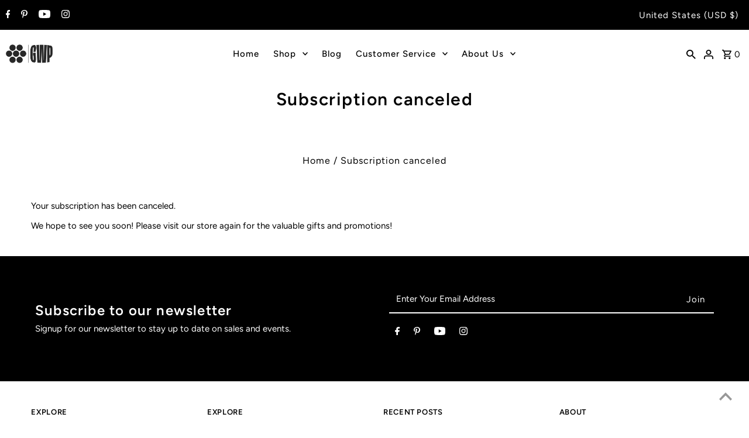

--- FILE ---
content_type: application/x-javascript; charset=utf-8
request_url: https://bundler.nice-team.net/app/shop/status/girlswhopowerlift.myshopify.com.js?1768768063
body_size: -354
content:
var bundler_settings_updated='1695859293';